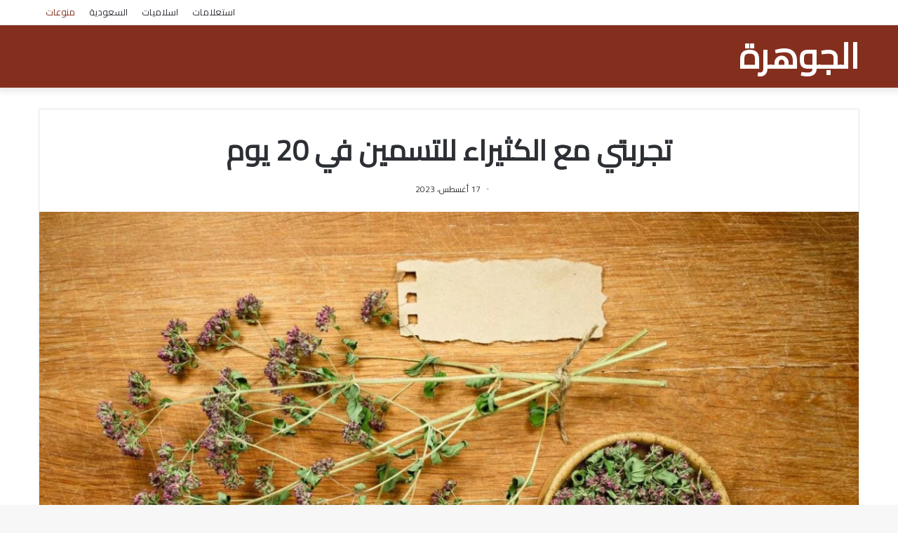

--- FILE ---
content_type: text/html; charset=UTF-8
request_url: https://eljwhra.net/%D8%AA%D8%AC%D8%B1%D8%A8%D8%AA%D9%8A-%D9%85%D8%B9-%D8%A7%D9%84%D9%83%D8%AB%D9%8A%D8%B1%D8%A7%D8%A1-%D9%84%D9%84%D8%AA%D8%B3%D9%85%D9%8A%D9%86-%D9%81%D9%8A-20-%D9%8A%D9%88%D9%85/
body_size: 14903
content:
<!DOCTYPE html>
<html dir="rtl" lang="ar" class="" data-skin="light" prefix="og: https://ogp.me/ns#">
<head>
	
	<meta name="google-site-verification" content="Vh70PIQoxlnKqdM94QvE0t3MJXrr1NU2oRLgVBQPVgY" />
	
	<meta charset="UTF-8" />
	<link rel="profile" href="https://gmpg.org/xfn/11" />
	
<!-- تحسين محرك البحث بواسطة رانك ماث - https://rankmath.com/ -->
<title>تجربتي مع الكثيراء للتسمين في 20 يوم - موسوعة الجوهرة</title>
<meta name="description" content="تجربتي مع الكثيراء للتسمين في 20 يوم، تجربتي مع الكثيراء للتسمين في 20 يوم تعكس رحلة شخصية استثنائية، حيث يمكن أن يكون التغيير في الوزن والجسم تحداً صعباً"/>
<meta name="robots" content="index, follow, max-snippet:-1, max-video-preview:-1, max-image-preview:large"/>
<link rel="canonical" href="https://eljwhra.net/%d8%aa%d8%ac%d8%b1%d8%a8%d8%aa%d9%8a-%d9%85%d8%b9-%d8%a7%d9%84%d9%83%d8%ab%d9%8a%d8%b1%d8%a7%d8%a1-%d9%84%d9%84%d8%aa%d8%b3%d9%85%d9%8a%d9%86-%d9%81%d9%8a-20-%d9%8a%d9%88%d9%85/" />
<meta property="og:locale" content="ar_AR" />
<meta property="og:type" content="article" />
<meta property="og:title" content="تجربتي مع الكثيراء للتسمين في 20 يوم - موسوعة الجوهرة" />
<meta property="og:description" content="تجربتي مع الكثيراء للتسمين في 20 يوم، تجربتي مع الكثيراء للتسمين في 20 يوم تعكس رحلة شخصية استثنائية، حيث يمكن أن يكون التغيير في الوزن والجسم تحداً صعباً" />
<meta property="og:url" content="https://eljwhra.net/%d8%aa%d8%ac%d8%b1%d8%a8%d8%aa%d9%8a-%d9%85%d8%b9-%d8%a7%d9%84%d9%83%d8%ab%d9%8a%d8%b1%d8%a7%d8%a1-%d9%84%d9%84%d8%aa%d8%b3%d9%85%d9%8a%d9%86-%d9%81%d9%8a-20-%d9%8a%d9%88%d9%85/" />
<meta property="og:site_name" content="موسوعة الجوهرة" />
<meta property="article:tag" content="استعمال الكثيراء لزيادة الوزن بسرعة" />
<meta property="article:tag" content="الآثار الجانبية لاستخدام الكثيراء للتسمين" />
<meta property="article:tag" content="تجربتي مع الكثيراء للتسمين في 20 يوم" />
<meta property="article:tag" content="فوائد استخدام عشبة الكثيراء" />
<meta property="article:section" content="منوعات" />
<meta property="og:image" content="https://eljwhra.net/wp-content/uploads/2023/08/تجربتي-مع-الكثيراء-للتسمين-في-20-يوم-2.png" />
<meta property="og:image:secure_url" content="https://eljwhra.net/wp-content/uploads/2023/08/تجربتي-مع-الكثيراء-للتسمين-في-20-يوم-2.png" />
<meta property="og:image:width" content="1235" />
<meta property="og:image:height" content="727" />
<meta property="og:image:alt" content="تجربتي مع الكثيراء للتسمين في 20 يوم" />
<meta property="og:image:type" content="image/png" />
<meta property="article:published_time" content="2023-08-17T17:26:41+03:00" />
<meta name="twitter:card" content="summary_large_image" />
<meta name="twitter:title" content="تجربتي مع الكثيراء للتسمين في 20 يوم - موسوعة الجوهرة" />
<meta name="twitter:description" content="تجربتي مع الكثيراء للتسمين في 20 يوم، تجربتي مع الكثيراء للتسمين في 20 يوم تعكس رحلة شخصية استثنائية، حيث يمكن أن يكون التغيير في الوزن والجسم تحداً صعباً" />
<meta name="twitter:image" content="https://eljwhra.net/wp-content/uploads/2023/08/تجربتي-مع-الكثيراء-للتسمين-في-20-يوم-2.png" />
<meta name="twitter:label1" content="كُتب بواسطة" />
<meta name="twitter:data1" content="Joseph" />
<meta name="twitter:label2" content="مدة القراءة" />
<meta name="twitter:data2" content="أقل من دقيقة" />
<script type="application/ld+json" class="rank-math-schema">{"@context":"https://schema.org","@graph":[{"@type":["Person","Organization"],"@id":"https://eljwhra.net/#person","name":"admin","logo":{"@type":"ImageObject","@id":"https://eljwhra.net/#logo","url":"https://watannws.com/wp-content/uploads/2022/10/watan.png","contentUrl":"https://watannws.com/wp-content/uploads/2022/10/watan.png","caption":"admin","inLanguage":"ar","width":"250","height":"91"},"image":{"@type":"ImageObject","@id":"https://eljwhra.net/#logo","url":"https://watannws.com/wp-content/uploads/2022/10/watan.png","contentUrl":"https://watannws.com/wp-content/uploads/2022/10/watan.png","caption":"admin","inLanguage":"ar","width":"250","height":"91"}},{"@type":"WebSite","@id":"https://eljwhra.net/#website","url":"https://eljwhra.net","name":"admin","publisher":{"@id":"https://eljwhra.net/#person"},"inLanguage":"ar"},{"@type":"ImageObject","@id":"https://eljwhra.net/wp-content/uploads/2023/08/\u062a\u062c\u0631\u0628\u062a\u064a-\u0645\u0639-\u0627\u0644\u0643\u062b\u064a\u0631\u0627\u0621-\u0644\u0644\u062a\u0633\u0645\u064a\u0646-\u0641\u064a-20-\u064a\u0648\u0645-2.png","url":"https://eljwhra.net/wp-content/uploads/2023/08/\u062a\u062c\u0631\u0628\u062a\u064a-\u0645\u0639-\u0627\u0644\u0643\u062b\u064a\u0631\u0627\u0621-\u0644\u0644\u062a\u0633\u0645\u064a\u0646-\u0641\u064a-20-\u064a\u0648\u0645-2.png","width":"1235","height":"727","caption":"\u062a\u062c\u0631\u0628\u062a\u064a \u0645\u0639 \u0627\u0644\u0643\u062b\u064a\u0631\u0627\u0621 \u0644\u0644\u062a\u0633\u0645\u064a\u0646 \u0641\u064a 20 \u064a\u0648\u0645","inLanguage":"ar"},{"@type":"WebPage","@id":"https://eljwhra.net/%d8%aa%d8%ac%d8%b1%d8%a8%d8%aa%d9%8a-%d9%85%d8%b9-%d8%a7%d9%84%d9%83%d8%ab%d9%8a%d8%b1%d8%a7%d8%a1-%d9%84%d9%84%d8%aa%d8%b3%d9%85%d9%8a%d9%86-%d9%81%d9%8a-20-%d9%8a%d9%88%d9%85/#webpage","url":"https://eljwhra.net/%d8%aa%d8%ac%d8%b1%d8%a8%d8%aa%d9%8a-%d9%85%d8%b9-%d8%a7%d9%84%d9%83%d8%ab%d9%8a%d8%b1%d8%a7%d8%a1-%d9%84%d9%84%d8%aa%d8%b3%d9%85%d9%8a%d9%86-%d9%81%d9%8a-20-%d9%8a%d9%88%d9%85/","name":"\u062a\u062c\u0631\u0628\u062a\u064a \u0645\u0639 \u0627\u0644\u0643\u062b\u064a\u0631\u0627\u0621 \u0644\u0644\u062a\u0633\u0645\u064a\u0646 \u0641\u064a 20 \u064a\u0648\u0645 - \u0645\u0648\u0633\u0648\u0639\u0629 \u0627\u0644\u062c\u0648\u0647\u0631\u0629","datePublished":"2023-08-17T17:26:41+03:00","dateModified":"2023-08-17T17:26:41+03:00","isPartOf":{"@id":"https://eljwhra.net/#website"},"primaryImageOfPage":{"@id":"https://eljwhra.net/wp-content/uploads/2023/08/\u062a\u062c\u0631\u0628\u062a\u064a-\u0645\u0639-\u0627\u0644\u0643\u062b\u064a\u0631\u0627\u0621-\u0644\u0644\u062a\u0633\u0645\u064a\u0646-\u0641\u064a-20-\u064a\u0648\u0645-2.png"},"inLanguage":"ar"},{"@type":"Person","@id":"https://eljwhra.net/author/yusef/","name":"Joseph","url":"https://eljwhra.net/author/yusef/","image":{"@type":"ImageObject","@id":"https://secure.gravatar.com/avatar/3e0fb1b7663666ecc1dc3d56a72267831fada98b3edbd88eb734be4e41a32d3c?s=96&amp;d=mm&amp;r=g","url":"https://secure.gravatar.com/avatar/3e0fb1b7663666ecc1dc3d56a72267831fada98b3edbd88eb734be4e41a32d3c?s=96&amp;d=mm&amp;r=g","caption":"Joseph","inLanguage":"ar"}},{"@type":"BlogPosting","headline":"\u062a\u062c\u0631\u0628\u062a\u064a \u0645\u0639 \u0627\u0644\u0643\u062b\u064a\u0631\u0627\u0621 \u0644\u0644\u062a\u0633\u0645\u064a\u0646 \u0641\u064a 20 \u064a\u0648\u0645 - \u0645\u0648\u0633\u0648\u0639\u0629 \u0627\u0644\u062c\u0648\u0647\u0631\u0629","datePublished":"2023-08-17T17:26:41+03:00","dateModified":"2023-08-17T17:26:41+03:00","articleSection":"\u0645\u0646\u0648\u0639\u0627\u062a","author":{"@id":"https://eljwhra.net/author/yusef/","name":"Joseph"},"publisher":{"@id":"https://eljwhra.net/#person"},"description":"\u062a\u062c\u0631\u0628\u062a\u064a \u0645\u0639 \u0627\u0644\u0643\u062b\u064a\u0631\u0627\u0621 \u0644\u0644\u062a\u0633\u0645\u064a\u0646 \u0641\u064a 20 \u064a\u0648\u0645\u060c \u062a\u062c\u0631\u0628\u062a\u064a \u0645\u0639 \u0627\u0644\u0643\u062b\u064a\u0631\u0627\u0621 \u0644\u0644\u062a\u0633\u0645\u064a\u0646 \u0641\u064a 20 \u064a\u0648\u0645 \u062a\u0639\u0643\u0633 \u0631\u062d\u0644\u0629 \u0634\u062e\u0635\u064a\u0629 \u0627\u0633\u062a\u062b\u0646\u0627\u0626\u064a\u0629\u060c \u062d\u064a\u062b \u064a\u0645\u0643\u0646 \u0623\u0646 \u064a\u0643\u0648\u0646 \u0627\u0644\u062a\u063a\u064a\u064a\u0631 \u0641\u064a \u0627\u0644\u0648\u0632\u0646 \u0648\u0627\u0644\u062c\u0633\u0645 \u062a\u062d\u062f\u0627\u064b \u0635\u0639\u0628\u0627\u064b","name":"\u062a\u062c\u0631\u0628\u062a\u064a \u0645\u0639 \u0627\u0644\u0643\u062b\u064a\u0631\u0627\u0621 \u0644\u0644\u062a\u0633\u0645\u064a\u0646 \u0641\u064a 20 \u064a\u0648\u0645 - \u0645\u0648\u0633\u0648\u0639\u0629 \u0627\u0644\u062c\u0648\u0647\u0631\u0629","@id":"https://eljwhra.net/%d8%aa%d8%ac%d8%b1%d8%a8%d8%aa%d9%8a-%d9%85%d8%b9-%d8%a7%d9%84%d9%83%d8%ab%d9%8a%d8%b1%d8%a7%d8%a1-%d9%84%d9%84%d8%aa%d8%b3%d9%85%d9%8a%d9%86-%d9%81%d9%8a-20-%d9%8a%d9%88%d9%85/#richSnippet","isPartOf":{"@id":"https://eljwhra.net/%d8%aa%d8%ac%d8%b1%d8%a8%d8%aa%d9%8a-%d9%85%d8%b9-%d8%a7%d9%84%d9%83%d8%ab%d9%8a%d8%b1%d8%a7%d8%a1-%d9%84%d9%84%d8%aa%d8%b3%d9%85%d9%8a%d9%86-%d9%81%d9%8a-20-%d9%8a%d9%88%d9%85/#webpage"},"image":{"@id":"https://eljwhra.net/wp-content/uploads/2023/08/\u062a\u062c\u0631\u0628\u062a\u064a-\u0645\u0639-\u0627\u0644\u0643\u062b\u064a\u0631\u0627\u0621-\u0644\u0644\u062a\u0633\u0645\u064a\u0646-\u0641\u064a-20-\u064a\u0648\u0645-2.png"},"inLanguage":"ar","mainEntityOfPage":{"@id":"https://eljwhra.net/%d8%aa%d8%ac%d8%b1%d8%a8%d8%aa%d9%8a-%d9%85%d8%b9-%d8%a7%d9%84%d9%83%d8%ab%d9%8a%d8%b1%d8%a7%d8%a1-%d9%84%d9%84%d8%aa%d8%b3%d9%85%d9%8a%d9%86-%d9%81%d9%8a-20-%d9%8a%d9%88%d9%85/#webpage"}}]}</script>
<!-- /إضافة تحسين محركات البحث لووردبريس Rank Math -->

<link rel="alternate" type="application/rss+xml" title="موسوعة الجوهرة &laquo; الخلاصة" href="https://eljwhra.net/feed/" />
<link rel="alternate" type="application/rss+xml" title="موسوعة الجوهرة &laquo; خلاصة التعليقات" href="https://eljwhra.net/comments/feed/" />
<link rel="alternate" type="application/rss+xml" title="موسوعة الجوهرة &laquo; تجربتي مع الكثيراء للتسمين في 20 يوم خلاصة التعليقات" href="https://eljwhra.net/%d8%aa%d8%ac%d8%b1%d8%a8%d8%aa%d9%8a-%d9%85%d8%b9-%d8%a7%d9%84%d9%83%d8%ab%d9%8a%d8%b1%d8%a7%d8%a1-%d9%84%d9%84%d8%aa%d8%b3%d9%85%d9%8a%d9%86-%d9%81%d9%8a-20-%d9%8a%d9%88%d9%85/feed/" />
<link rel="alternate" title="oEmbed (JSON)" type="application/json+oembed" href="https://eljwhra.net/wp-json/oembed/1.0/embed?url=https%3A%2F%2Feljwhra.net%2F%25d8%25aa%25d8%25ac%25d8%25b1%25d8%25a8%25d8%25aa%25d9%258a-%25d9%2585%25d8%25b9-%25d8%25a7%25d9%2584%25d9%2583%25d8%25ab%25d9%258a%25d8%25b1%25d8%25a7%25d8%25a1-%25d9%2584%25d9%2584%25d8%25aa%25d8%25b3%25d9%2585%25d9%258a%25d9%2586-%25d9%2581%25d9%258a-20-%25d9%258a%25d9%2588%25d9%2585%2F" />
<link rel="alternate" title="oEmbed (XML)" type="text/xml+oembed" href="https://eljwhra.net/wp-json/oembed/1.0/embed?url=https%3A%2F%2Feljwhra.net%2F%25d8%25aa%25d8%25ac%25d8%25b1%25d8%25a8%25d8%25aa%25d9%258a-%25d9%2585%25d8%25b9-%25d8%25a7%25d9%2584%25d9%2583%25d8%25ab%25d9%258a%25d8%25b1%25d8%25a7%25d8%25a1-%25d9%2584%25d9%2584%25d8%25aa%25d8%25b3%25d9%2585%25d9%258a%25d9%2586-%25d9%2581%25d9%258a-20-%25d9%258a%25d9%2588%25d9%2585%2F&#038;format=xml" />
<style id='wp-img-auto-sizes-contain-inline-css' type='text/css'>
img:is([sizes=auto i],[sizes^="auto," i]){contain-intrinsic-size:3000px 1500px}
/*# sourceURL=wp-img-auto-sizes-contain-inline-css */
</style>
<style id='wp-emoji-styles-inline-css' type='text/css'>

	img.wp-smiley, img.emoji {
		display: inline !important;
		border: none !important;
		box-shadow: none !important;
		height: 1em !important;
		width: 1em !important;
		margin: 0 0.07em !important;
		vertical-align: -0.1em !important;
		background: none !important;
		padding: 0 !important;
	}
/*# sourceURL=wp-emoji-styles-inline-css */
</style>
<style id='wp-block-library-inline-css' type='text/css'>
:root{--wp-block-synced-color:#7a00df;--wp-block-synced-color--rgb:122,0,223;--wp-bound-block-color:var(--wp-block-synced-color);--wp-editor-canvas-background:#ddd;--wp-admin-theme-color:#007cba;--wp-admin-theme-color--rgb:0,124,186;--wp-admin-theme-color-darker-10:#006ba1;--wp-admin-theme-color-darker-10--rgb:0,107,160.5;--wp-admin-theme-color-darker-20:#005a87;--wp-admin-theme-color-darker-20--rgb:0,90,135;--wp-admin-border-width-focus:2px}@media (min-resolution:192dpi){:root{--wp-admin-border-width-focus:1.5px}}.wp-element-button{cursor:pointer}:root .has-very-light-gray-background-color{background-color:#eee}:root .has-very-dark-gray-background-color{background-color:#313131}:root .has-very-light-gray-color{color:#eee}:root .has-very-dark-gray-color{color:#313131}:root .has-vivid-green-cyan-to-vivid-cyan-blue-gradient-background{background:linear-gradient(135deg,#00d084,#0693e3)}:root .has-purple-crush-gradient-background{background:linear-gradient(135deg,#34e2e4,#4721fb 50%,#ab1dfe)}:root .has-hazy-dawn-gradient-background{background:linear-gradient(135deg,#faaca8,#dad0ec)}:root .has-subdued-olive-gradient-background{background:linear-gradient(135deg,#fafae1,#67a671)}:root .has-atomic-cream-gradient-background{background:linear-gradient(135deg,#fdd79a,#004a59)}:root .has-nightshade-gradient-background{background:linear-gradient(135deg,#330968,#31cdcf)}:root .has-midnight-gradient-background{background:linear-gradient(135deg,#020381,#2874fc)}:root{--wp--preset--font-size--normal:16px;--wp--preset--font-size--huge:42px}.has-regular-font-size{font-size:1em}.has-larger-font-size{font-size:2.625em}.has-normal-font-size{font-size:var(--wp--preset--font-size--normal)}.has-huge-font-size{font-size:var(--wp--preset--font-size--huge)}.has-text-align-center{text-align:center}.has-text-align-left{text-align:left}.has-text-align-right{text-align:right}.has-fit-text{white-space:nowrap!important}#end-resizable-editor-section{display:none}.aligncenter{clear:both}.items-justified-left{justify-content:flex-start}.items-justified-center{justify-content:center}.items-justified-right{justify-content:flex-end}.items-justified-space-between{justify-content:space-between}.screen-reader-text{border:0;clip-path:inset(50%);height:1px;margin:-1px;overflow:hidden;padding:0;position:absolute;width:1px;word-wrap:normal!important}.screen-reader-text:focus{background-color:#ddd;clip-path:none;color:#444;display:block;font-size:1em;height:auto;left:5px;line-height:normal;padding:15px 23px 14px;text-decoration:none;top:5px;width:auto;z-index:100000}html :where(.has-border-color){border-style:solid}html :where([style*=border-top-color]){border-top-style:solid}html :where([style*=border-right-color]){border-right-style:solid}html :where([style*=border-bottom-color]){border-bottom-style:solid}html :where([style*=border-left-color]){border-left-style:solid}html :where([style*=border-width]){border-style:solid}html :where([style*=border-top-width]){border-top-style:solid}html :where([style*=border-right-width]){border-right-style:solid}html :where([style*=border-bottom-width]){border-bottom-style:solid}html :where([style*=border-left-width]){border-left-style:solid}html :where(img[class*=wp-image-]){height:auto;max-width:100%}:where(figure){margin:0 0 1em}html :where(.is-position-sticky){--wp-admin--admin-bar--position-offset:var(--wp-admin--admin-bar--height,0px)}@media screen and (max-width:600px){html :where(.is-position-sticky){--wp-admin--admin-bar--position-offset:0px}}

/*# sourceURL=wp-block-library-inline-css */
</style><style id='global-styles-inline-css' type='text/css'>
:root{--wp--preset--aspect-ratio--square: 1;--wp--preset--aspect-ratio--4-3: 4/3;--wp--preset--aspect-ratio--3-4: 3/4;--wp--preset--aspect-ratio--3-2: 3/2;--wp--preset--aspect-ratio--2-3: 2/3;--wp--preset--aspect-ratio--16-9: 16/9;--wp--preset--aspect-ratio--9-16: 9/16;--wp--preset--color--black: #000000;--wp--preset--color--cyan-bluish-gray: #abb8c3;--wp--preset--color--white: #ffffff;--wp--preset--color--pale-pink: #f78da7;--wp--preset--color--vivid-red: #cf2e2e;--wp--preset--color--luminous-vivid-orange: #ff6900;--wp--preset--color--luminous-vivid-amber: #fcb900;--wp--preset--color--light-green-cyan: #7bdcb5;--wp--preset--color--vivid-green-cyan: #00d084;--wp--preset--color--pale-cyan-blue: #8ed1fc;--wp--preset--color--vivid-cyan-blue: #0693e3;--wp--preset--color--vivid-purple: #9b51e0;--wp--preset--gradient--vivid-cyan-blue-to-vivid-purple: linear-gradient(135deg,rgb(6,147,227) 0%,rgb(155,81,224) 100%);--wp--preset--gradient--light-green-cyan-to-vivid-green-cyan: linear-gradient(135deg,rgb(122,220,180) 0%,rgb(0,208,130) 100%);--wp--preset--gradient--luminous-vivid-amber-to-luminous-vivid-orange: linear-gradient(135deg,rgb(252,185,0) 0%,rgb(255,105,0) 100%);--wp--preset--gradient--luminous-vivid-orange-to-vivid-red: linear-gradient(135deg,rgb(255,105,0) 0%,rgb(207,46,46) 100%);--wp--preset--gradient--very-light-gray-to-cyan-bluish-gray: linear-gradient(135deg,rgb(238,238,238) 0%,rgb(169,184,195) 100%);--wp--preset--gradient--cool-to-warm-spectrum: linear-gradient(135deg,rgb(74,234,220) 0%,rgb(151,120,209) 20%,rgb(207,42,186) 40%,rgb(238,44,130) 60%,rgb(251,105,98) 80%,rgb(254,248,76) 100%);--wp--preset--gradient--blush-light-purple: linear-gradient(135deg,rgb(255,206,236) 0%,rgb(152,150,240) 100%);--wp--preset--gradient--blush-bordeaux: linear-gradient(135deg,rgb(254,205,165) 0%,rgb(254,45,45) 50%,rgb(107,0,62) 100%);--wp--preset--gradient--luminous-dusk: linear-gradient(135deg,rgb(255,203,112) 0%,rgb(199,81,192) 50%,rgb(65,88,208) 100%);--wp--preset--gradient--pale-ocean: linear-gradient(135deg,rgb(255,245,203) 0%,rgb(182,227,212) 50%,rgb(51,167,181) 100%);--wp--preset--gradient--electric-grass: linear-gradient(135deg,rgb(202,248,128) 0%,rgb(113,206,126) 100%);--wp--preset--gradient--midnight: linear-gradient(135deg,rgb(2,3,129) 0%,rgb(40,116,252) 100%);--wp--preset--font-size--small: 13px;--wp--preset--font-size--medium: 20px;--wp--preset--font-size--large: 36px;--wp--preset--font-size--x-large: 42px;--wp--preset--spacing--20: 0.44rem;--wp--preset--spacing--30: 0.67rem;--wp--preset--spacing--40: 1rem;--wp--preset--spacing--50: 1.5rem;--wp--preset--spacing--60: 2.25rem;--wp--preset--spacing--70: 3.38rem;--wp--preset--spacing--80: 5.06rem;--wp--preset--shadow--natural: 6px 6px 9px rgba(0, 0, 0, 0.2);--wp--preset--shadow--deep: 12px 12px 50px rgba(0, 0, 0, 0.4);--wp--preset--shadow--sharp: 6px 6px 0px rgba(0, 0, 0, 0.2);--wp--preset--shadow--outlined: 6px 6px 0px -3px rgb(255, 255, 255), 6px 6px rgb(0, 0, 0);--wp--preset--shadow--crisp: 6px 6px 0px rgb(0, 0, 0);}:where(.is-layout-flex){gap: 0.5em;}:where(.is-layout-grid){gap: 0.5em;}body .is-layout-flex{display: flex;}.is-layout-flex{flex-wrap: wrap;align-items: center;}.is-layout-flex > :is(*, div){margin: 0;}body .is-layout-grid{display: grid;}.is-layout-grid > :is(*, div){margin: 0;}:where(.wp-block-columns.is-layout-flex){gap: 2em;}:where(.wp-block-columns.is-layout-grid){gap: 2em;}:where(.wp-block-post-template.is-layout-flex){gap: 1.25em;}:where(.wp-block-post-template.is-layout-grid){gap: 1.25em;}.has-black-color{color: var(--wp--preset--color--black) !important;}.has-cyan-bluish-gray-color{color: var(--wp--preset--color--cyan-bluish-gray) !important;}.has-white-color{color: var(--wp--preset--color--white) !important;}.has-pale-pink-color{color: var(--wp--preset--color--pale-pink) !important;}.has-vivid-red-color{color: var(--wp--preset--color--vivid-red) !important;}.has-luminous-vivid-orange-color{color: var(--wp--preset--color--luminous-vivid-orange) !important;}.has-luminous-vivid-amber-color{color: var(--wp--preset--color--luminous-vivid-amber) !important;}.has-light-green-cyan-color{color: var(--wp--preset--color--light-green-cyan) !important;}.has-vivid-green-cyan-color{color: var(--wp--preset--color--vivid-green-cyan) !important;}.has-pale-cyan-blue-color{color: var(--wp--preset--color--pale-cyan-blue) !important;}.has-vivid-cyan-blue-color{color: var(--wp--preset--color--vivid-cyan-blue) !important;}.has-vivid-purple-color{color: var(--wp--preset--color--vivid-purple) !important;}.has-black-background-color{background-color: var(--wp--preset--color--black) !important;}.has-cyan-bluish-gray-background-color{background-color: var(--wp--preset--color--cyan-bluish-gray) !important;}.has-white-background-color{background-color: var(--wp--preset--color--white) !important;}.has-pale-pink-background-color{background-color: var(--wp--preset--color--pale-pink) !important;}.has-vivid-red-background-color{background-color: var(--wp--preset--color--vivid-red) !important;}.has-luminous-vivid-orange-background-color{background-color: var(--wp--preset--color--luminous-vivid-orange) !important;}.has-luminous-vivid-amber-background-color{background-color: var(--wp--preset--color--luminous-vivid-amber) !important;}.has-light-green-cyan-background-color{background-color: var(--wp--preset--color--light-green-cyan) !important;}.has-vivid-green-cyan-background-color{background-color: var(--wp--preset--color--vivid-green-cyan) !important;}.has-pale-cyan-blue-background-color{background-color: var(--wp--preset--color--pale-cyan-blue) !important;}.has-vivid-cyan-blue-background-color{background-color: var(--wp--preset--color--vivid-cyan-blue) !important;}.has-vivid-purple-background-color{background-color: var(--wp--preset--color--vivid-purple) !important;}.has-black-border-color{border-color: var(--wp--preset--color--black) !important;}.has-cyan-bluish-gray-border-color{border-color: var(--wp--preset--color--cyan-bluish-gray) !important;}.has-white-border-color{border-color: var(--wp--preset--color--white) !important;}.has-pale-pink-border-color{border-color: var(--wp--preset--color--pale-pink) !important;}.has-vivid-red-border-color{border-color: var(--wp--preset--color--vivid-red) !important;}.has-luminous-vivid-orange-border-color{border-color: var(--wp--preset--color--luminous-vivid-orange) !important;}.has-luminous-vivid-amber-border-color{border-color: var(--wp--preset--color--luminous-vivid-amber) !important;}.has-light-green-cyan-border-color{border-color: var(--wp--preset--color--light-green-cyan) !important;}.has-vivid-green-cyan-border-color{border-color: var(--wp--preset--color--vivid-green-cyan) !important;}.has-pale-cyan-blue-border-color{border-color: var(--wp--preset--color--pale-cyan-blue) !important;}.has-vivid-cyan-blue-border-color{border-color: var(--wp--preset--color--vivid-cyan-blue) !important;}.has-vivid-purple-border-color{border-color: var(--wp--preset--color--vivid-purple) !important;}.has-vivid-cyan-blue-to-vivid-purple-gradient-background{background: var(--wp--preset--gradient--vivid-cyan-blue-to-vivid-purple) !important;}.has-light-green-cyan-to-vivid-green-cyan-gradient-background{background: var(--wp--preset--gradient--light-green-cyan-to-vivid-green-cyan) !important;}.has-luminous-vivid-amber-to-luminous-vivid-orange-gradient-background{background: var(--wp--preset--gradient--luminous-vivid-amber-to-luminous-vivid-orange) !important;}.has-luminous-vivid-orange-to-vivid-red-gradient-background{background: var(--wp--preset--gradient--luminous-vivid-orange-to-vivid-red) !important;}.has-very-light-gray-to-cyan-bluish-gray-gradient-background{background: var(--wp--preset--gradient--very-light-gray-to-cyan-bluish-gray) !important;}.has-cool-to-warm-spectrum-gradient-background{background: var(--wp--preset--gradient--cool-to-warm-spectrum) !important;}.has-blush-light-purple-gradient-background{background: var(--wp--preset--gradient--blush-light-purple) !important;}.has-blush-bordeaux-gradient-background{background: var(--wp--preset--gradient--blush-bordeaux) !important;}.has-luminous-dusk-gradient-background{background: var(--wp--preset--gradient--luminous-dusk) !important;}.has-pale-ocean-gradient-background{background: var(--wp--preset--gradient--pale-ocean) !important;}.has-electric-grass-gradient-background{background: var(--wp--preset--gradient--electric-grass) !important;}.has-midnight-gradient-background{background: var(--wp--preset--gradient--midnight) !important;}.has-small-font-size{font-size: var(--wp--preset--font-size--small) !important;}.has-medium-font-size{font-size: var(--wp--preset--font-size--medium) !important;}.has-large-font-size{font-size: var(--wp--preset--font-size--large) !important;}.has-x-large-font-size{font-size: var(--wp--preset--font-size--x-large) !important;}
/*# sourceURL=global-styles-inline-css */
</style>

<style id='classic-theme-styles-inline-css' type='text/css'>
/*! This file is auto-generated */
.wp-block-button__link{color:#fff;background-color:#32373c;border-radius:9999px;box-shadow:none;text-decoration:none;padding:calc(.667em + 2px) calc(1.333em + 2px);font-size:1.125em}.wp-block-file__button{background:#32373c;color:#fff;text-decoration:none}
/*# sourceURL=/wp-includes/css/classic-themes.min.css */
</style>
<link rel='stylesheet' id='toc-screen-css' href='https://eljwhra.net/wp-content/plugins/table-of-contents-plus/screen.min.css?ver=2406' type='text/css' media='all' />
<style id='toc-screen-inline-css' type='text/css'>
div#toc_container {width: 100%;}
/*# sourceURL=toc-screen-inline-css */
</style>
<link rel='stylesheet' id='tie-css-base-css' href='https://eljwhra.net/wp-content/themes/jannah/assets/css/base.min.css?ver=5.3.1' type='text/css' media='all' />
<link rel='stylesheet' id='tie-css-styles-css' href='https://eljwhra.net/wp-content/themes/jannah/assets/css/style.min.css?ver=5.3.1' type='text/css' media='all' />
<link rel='stylesheet' id='tie-css-widgets-css' href='https://eljwhra.net/wp-content/themes/jannah/assets/css/widgets.min.css?ver=5.3.1' type='text/css' media='all' />
<link rel='stylesheet' id='tie-css-helpers-css' href='https://eljwhra.net/wp-content/themes/jannah/assets/css/helpers.min.css?ver=5.3.1' type='text/css' media='all' />
<link rel='stylesheet' id='tie-fontawesome5-css' href='https://eljwhra.net/wp-content/themes/jannah/assets/css/fontawesome.css?ver=5.3.1' type='text/css' media='all' />
<link rel='stylesheet' id='tie-css-ilightbox-css' href='https://eljwhra.net/wp-content/themes/jannah/assets/ilightbox/dark-skin/skin.css?ver=5.3.1' type='text/css' media='all' />
<link rel='stylesheet' id='tie-css-single-css' href='https://eljwhra.net/wp-content/themes/jannah/assets/css/single.min.css?ver=5.3.1' type='text/css' media='all' />
<link rel='stylesheet' id='tie-css-print-css' href='https://eljwhra.net/wp-content/themes/jannah/assets/css/print.css?ver=5.3.1' type='text/css' media='print' />
<style id='tie-css-print-inline-css' type='text/css'>
.wf-active body{font-family: 'Cairo';}.brand-title,a:hover,.tie-popup-search-submit,#logo.text-logo a,.theme-header nav .components #search-submit:hover,.theme-header .header-nav .components > li:hover > a,.theme-header .header-nav .components li a:hover,.main-menu ul.cats-vertical li a.is-active,.main-menu ul.cats-vertical li a:hover,.main-nav li.mega-menu .post-meta a:hover,.main-nav li.mega-menu .post-box-title a:hover,.search-in-main-nav.autocomplete-suggestions a:hover,#main-nav .menu ul:not(.cats-horizontal) li:hover > a,#main-nav .menu ul li.current-menu-item:not(.mega-link-column) > a,.top-nav .menu li:hover > a,.top-nav .menu > .tie-current-menu > a,.search-in-top-nav.autocomplete-suggestions .post-title a:hover,div.mag-box .mag-box-options .mag-box-filter-links a.active,.mag-box-filter-links .flexMenu-viewMore:hover > a,.stars-rating-active,body .tabs.tabs .active > a,.video-play-icon,.spinner-circle:after,#go-to-content:hover,.comment-list .comment-author .fn,.commentlist .comment-author .fn,blockquote::before,blockquote cite,blockquote.quote-simple p,.multiple-post-pages a:hover,#story-index li .is-current,.latest-tweets-widget .twitter-icon-wrap span,.wide-slider-nav-wrapper .slide,.wide-next-prev-slider-wrapper .tie-slider-nav li:hover span,.review-final-score h3,#mobile-menu-icon:hover .menu-text,body .entry a,.dark-skin body .entry a,.entry .post-bottom-meta a:hover,.comment-list .comment-content a,q a,blockquote a,.widget.tie-weather-widget .icon-basecloud-bg:after,.site-footer a:hover,.site-footer .stars-rating-active,.site-footer .twitter-icon-wrap span,.site-info a:hover{color: #842f1e;}#instagram-link a:hover{color: #842f1e !important;border-color: #842f1e !important;}[type='submit'],.button,.generic-button a,.generic-button button,.theme-header .header-nav .comp-sub-menu a.button.guest-btn:hover,.theme-header .header-nav .comp-sub-menu a.checkout-button,nav.main-nav .menu > li.tie-current-menu > a,nav.main-nav .menu > li:hover > a,.main-menu .mega-links-head:after,.main-nav .mega-menu.mega-cat .cats-horizontal li a.is-active,#mobile-menu-icon:hover .nav-icon,#mobile-menu-icon:hover .nav-icon:before,#mobile-menu-icon:hover .nav-icon:after,.search-in-main-nav.autocomplete-suggestions a.button,.search-in-top-nav.autocomplete-suggestions a.button,.spinner > div,.post-cat,.pages-numbers li.current span,.multiple-post-pages > span,#tie-wrapper .mejs-container .mejs-controls,.mag-box-filter-links a:hover,.slider-arrow-nav a:not(.pagination-disabled):hover,.comment-list .reply a:hover,.commentlist .reply a:hover,#reading-position-indicator,#story-index-icon,.videos-block .playlist-title,.review-percentage .review-item span span,.tie-slick-dots li.slick-active button,.tie-slick-dots li button:hover,.digital-rating-static,.timeline-widget li a:hover .date:before,#wp-calendar #today,.posts-list-counter li:before,.cat-counter a + span,.tie-slider-nav li span:hover,.fullwidth-area .widget_tag_cloud .tagcloud a:hover,.magazine2:not(.block-head-4) .dark-widgetized-area ul.tabs a:hover,.magazine2:not(.block-head-4) .dark-widgetized-area ul.tabs .active a,.magazine1 .dark-widgetized-area ul.tabs a:hover,.magazine1 .dark-widgetized-area ul.tabs .active a,.block-head-4.magazine2 .dark-widgetized-area .tabs.tabs .active a,.block-head-4.magazine2 .dark-widgetized-area .tabs > .active a:before,.block-head-4.magazine2 .dark-widgetized-area .tabs > .active a:after,.demo_store,.demo #logo:after,.demo #sticky-logo:after,.widget.tie-weather-widget,span.video-close-btn:hover,#go-to-top,.latest-tweets-widget .slider-links .button:not(:hover){background-color: #842f1e;color: #FFFFFF;}.tie-weather-widget .widget-title .the-subtitle,.block-head-4.magazine2 #footer .tabs .active a:hover{color: #FFFFFF;}pre,code,.pages-numbers li.current span,.theme-header .header-nav .comp-sub-menu a.button.guest-btn:hover,.multiple-post-pages > span,.post-content-slideshow .tie-slider-nav li span:hover,#tie-body .tie-slider-nav li > span:hover,.slider-arrow-nav a:not(.pagination-disabled):hover,.main-nav .mega-menu.mega-cat .cats-horizontal li a.is-active,.main-nav .mega-menu.mega-cat .cats-horizontal li a:hover,.main-menu .menu > li > .menu-sub-content{border-color: #842f1e;}.main-menu .menu > li.tie-current-menu{border-bottom-color: #842f1e;}.top-nav .menu li.tie-current-menu > a:before,.top-nav .menu li.menu-item-has-children:hover > a:before{border-top-color: #842f1e;}.main-nav .main-menu .menu > li.tie-current-menu > a:before,.main-nav .main-menu .menu > li:hover > a:before{border-top-color: #FFFFFF;}header.main-nav-light .main-nav .menu-item-has-children li:hover > a:before,header.main-nav-light .main-nav .mega-menu li:hover > a:before{border-left-color: #842f1e;}.rtl header.main-nav-light .main-nav .menu-item-has-children li:hover > a:before,.rtl header.main-nav-light .main-nav .mega-menu li:hover > a:before{border-right-color: #842f1e;border-left-color: transparent;}.top-nav ul.menu li .menu-item-has-children:hover > a:before{border-top-color: transparent;border-left-color: #842f1e;}.rtl .top-nav ul.menu li .menu-item-has-children:hover > a:before{border-left-color: transparent;border-right-color: #842f1e;}::-moz-selection{background-color: #842f1e;color: #FFFFFF;}::selection{background-color: #842f1e;color: #FFFFFF;}circle.circle_bar{stroke: #842f1e;}#reading-position-indicator{box-shadow: 0 0 10px rgba( 132,47,30,0.7);}#logo.text-logo a:hover,body .entry a:hover,.dark-skin body .entry a:hover,.comment-list .comment-content a:hover,.block-head-4.magazine2 .site-footer .tabs li a:hover,q a:hover,blockquote a:hover{color: #520000;}.button:hover,input[type='submit']:hover,.generic-button a:hover,.generic-button button:hover,a.post-cat:hover,.site-footer .button:hover,.site-footer [type='submit']:hover,.search-in-main-nav.autocomplete-suggestions a.button:hover,.search-in-top-nav.autocomplete-suggestions a.button:hover,.theme-header .header-nav .comp-sub-menu a.checkout-button:hover{background-color: #520000;color: #FFFFFF;}.theme-header .header-nav .comp-sub-menu a.checkout-button:not(:hover),body .entry a.button{color: #FFFFFF;}#story-index.is-compact .story-index-content{background-color: #842f1e;}#story-index.is-compact .story-index-content a,#story-index.is-compact .story-index-content .is-current{color: #FFFFFF;}#tie-body .mag-box-title h3 a,#tie-body .block-more-button{color: #842f1e;}#tie-body .mag-box-title h3 a:hover,#tie-body .block-more-button:hover{color: #520000;}#tie-body .mag-box-title{color: #842f1e;}#tie-body .mag-box-title:before{border-top-color: #842f1e;}#tie-body .mag-box-title:after,#tie-body #footer .widget-title:after{background-color: #842f1e;}.brand-title,a:hover,.tie-popup-search-submit,#logo.text-logo a,.theme-header nav .components #search-submit:hover,.theme-header .header-nav .components > li:hover > a,.theme-header .header-nav .components li a:hover,.main-menu ul.cats-vertical li a.is-active,.main-menu ul.cats-vertical li a:hover,.main-nav li.mega-menu .post-meta a:hover,.main-nav li.mega-menu .post-box-title a:hover,.search-in-main-nav.autocomplete-suggestions a:hover,#main-nav .menu ul:not(.cats-horizontal) li:hover > a,#main-nav .menu ul li.current-menu-item:not(.mega-link-column) > a,.top-nav .menu li:hover > a,.top-nav .menu > .tie-current-menu > a,.search-in-top-nav.autocomplete-suggestions .post-title a:hover,div.mag-box .mag-box-options .mag-box-filter-links a.active,.mag-box-filter-links .flexMenu-viewMore:hover > a,.stars-rating-active,body .tabs.tabs .active > a,.video-play-icon,.spinner-circle:after,#go-to-content:hover,.comment-list .comment-author .fn,.commentlist .comment-author .fn,blockquote::before,blockquote cite,blockquote.quote-simple p,.multiple-post-pages a:hover,#story-index li .is-current,.latest-tweets-widget .twitter-icon-wrap span,.wide-slider-nav-wrapper .slide,.wide-next-prev-slider-wrapper .tie-slider-nav li:hover span,.review-final-score h3,#mobile-menu-icon:hover .menu-text,body .entry a,.dark-skin body .entry a,.entry .post-bottom-meta a:hover,.comment-list .comment-content a,q a,blockquote a,.widget.tie-weather-widget .icon-basecloud-bg:after,.site-footer a:hover,.site-footer .stars-rating-active,.site-footer .twitter-icon-wrap span,.site-info a:hover{color: #842f1e;}#instagram-link a:hover{color: #842f1e !important;border-color: #842f1e !important;}[type='submit'],.button,.generic-button a,.generic-button button,.theme-header .header-nav .comp-sub-menu a.button.guest-btn:hover,.theme-header .header-nav .comp-sub-menu a.checkout-button,nav.main-nav .menu > li.tie-current-menu > a,nav.main-nav .menu > li:hover > a,.main-menu .mega-links-head:after,.main-nav .mega-menu.mega-cat .cats-horizontal li a.is-active,#mobile-menu-icon:hover .nav-icon,#mobile-menu-icon:hover .nav-icon:before,#mobile-menu-icon:hover .nav-icon:after,.search-in-main-nav.autocomplete-suggestions a.button,.search-in-top-nav.autocomplete-suggestions a.button,.spinner > div,.post-cat,.pages-numbers li.current span,.multiple-post-pages > span,#tie-wrapper .mejs-container .mejs-controls,.mag-box-filter-links a:hover,.slider-arrow-nav a:not(.pagination-disabled):hover,.comment-list .reply a:hover,.commentlist .reply a:hover,#reading-position-indicator,#story-index-icon,.videos-block .playlist-title,.review-percentage .review-item span span,.tie-slick-dots li.slick-active button,.tie-slick-dots li button:hover,.digital-rating-static,.timeline-widget li a:hover .date:before,#wp-calendar #today,.posts-list-counter li:before,.cat-counter a + span,.tie-slider-nav li span:hover,.fullwidth-area .widget_tag_cloud .tagcloud a:hover,.magazine2:not(.block-head-4) .dark-widgetized-area ul.tabs a:hover,.magazine2:not(.block-head-4) .dark-widgetized-area ul.tabs .active a,.magazine1 .dark-widgetized-area ul.tabs a:hover,.magazine1 .dark-widgetized-area ul.tabs .active a,.block-head-4.magazine2 .dark-widgetized-area .tabs.tabs .active a,.block-head-4.magazine2 .dark-widgetized-area .tabs > .active a:before,.block-head-4.magazine2 .dark-widgetized-area .tabs > .active a:after,.demo_store,.demo #logo:after,.demo #sticky-logo:after,.widget.tie-weather-widget,span.video-close-btn:hover,#go-to-top,.latest-tweets-widget .slider-links .button:not(:hover){background-color: #842f1e;color: #FFFFFF;}.tie-weather-widget .widget-title .the-subtitle,.block-head-4.magazine2 #footer .tabs .active a:hover{color: #FFFFFF;}pre,code,.pages-numbers li.current span,.theme-header .header-nav .comp-sub-menu a.button.guest-btn:hover,.multiple-post-pages > span,.post-content-slideshow .tie-slider-nav li span:hover,#tie-body .tie-slider-nav li > span:hover,.slider-arrow-nav a:not(.pagination-disabled):hover,.main-nav .mega-menu.mega-cat .cats-horizontal li a.is-active,.main-nav .mega-menu.mega-cat .cats-horizontal li a:hover,.main-menu .menu > li > .menu-sub-content{border-color: #842f1e;}.main-menu .menu > li.tie-current-menu{border-bottom-color: #842f1e;}.top-nav .menu li.tie-current-menu > a:before,.top-nav .menu li.menu-item-has-children:hover > a:before{border-top-color: #842f1e;}.main-nav .main-menu .menu > li.tie-current-menu > a:before,.main-nav .main-menu .menu > li:hover > a:before{border-top-color: #FFFFFF;}header.main-nav-light .main-nav .menu-item-has-children li:hover > a:before,header.main-nav-light .main-nav .mega-menu li:hover > a:before{border-left-color: #842f1e;}.rtl header.main-nav-light .main-nav .menu-item-has-children li:hover > a:before,.rtl header.main-nav-light .main-nav .mega-menu li:hover > a:before{border-right-color: #842f1e;border-left-color: transparent;}.top-nav ul.menu li .menu-item-has-children:hover > a:before{border-top-color: transparent;border-left-color: #842f1e;}.rtl .top-nav ul.menu li .menu-item-has-children:hover > a:before{border-left-color: transparent;border-right-color: #842f1e;}::-moz-selection{background-color: #842f1e;color: #FFFFFF;}::selection{background-color: #842f1e;color: #FFFFFF;}circle.circle_bar{stroke: #842f1e;}#reading-position-indicator{box-shadow: 0 0 10px rgba( 132,47,30,0.7);}#logo.text-logo a:hover,body .entry a:hover,.dark-skin body .entry a:hover,.comment-list .comment-content a:hover,.block-head-4.magazine2 .site-footer .tabs li a:hover,q a:hover,blockquote a:hover{color: #520000;}.button:hover,input[type='submit']:hover,.generic-button a:hover,.generic-button button:hover,a.post-cat:hover,.site-footer .button:hover,.site-footer [type='submit']:hover,.search-in-main-nav.autocomplete-suggestions a.button:hover,.search-in-top-nav.autocomplete-suggestions a.button:hover,.theme-header .header-nav .comp-sub-menu a.checkout-button:hover{background-color: #520000;color: #FFFFFF;}.theme-header .header-nav .comp-sub-menu a.checkout-button:not(:hover),body .entry a.button{color: #FFFFFF;}#story-index.is-compact .story-index-content{background-color: #842f1e;}#story-index.is-compact .story-index-content a,#story-index.is-compact .story-index-content .is-current{color: #FFFFFF;}#tie-body .mag-box-title h3 a,#tie-body .block-more-button{color: #842f1e;}#tie-body .mag-box-title h3 a:hover,#tie-body .block-more-button:hover{color: #520000;}#tie-body .mag-box-title{color: #842f1e;}#tie-body .mag-box-title:before{border-top-color: #842f1e;}#tie-body .mag-box-title:after,#tie-body #footer .widget-title:after{background-color: #842f1e;}#main-nav,#main-nav .menu-sub-content,#main-nav .comp-sub-menu,#main-nav .guest-btn:not(:hover),#main-nav ul.cats-vertical li a.is-active,#main-nav ul.cats-vertical li a:hover.search-in-main-nav.autocomplete-suggestions{background-color: #842f1e;}#main-nav{border-width: 0;}#theme-header #main-nav:not(.fixed-nav){bottom: 0;}#main-nav .icon-basecloud-bg:after{color: #842f1e;}#main-nav *,.search-in-main-nav.autocomplete-suggestions{border-color: rgba(255,255,255,0.07);}.main-nav-boxed #main-nav .main-menu-wrapper{border-width: 0;}#main-nav .menu li.menu-item-has-children > a:before,#main-nav .main-menu .mega-menu > a:before{border-top-color: #ffffff;}#main-nav .menu li .menu-item-has-children > a:before,#main-nav .mega-menu .menu-item-has-children > a:before{border-top-color: transparent;border-left-color: #ffffff;}.rtl #main-nav .menu li .menu-item-has-children > a:before,.rtl #main-nav .mega-menu .menu-item-has-children > a:before{border-left-color: transparent;border-right-color: #ffffff;}#main-nav a:not(:hover),#main-nav a.social-link:not(:hover) span,#main-nav .dropdown-social-icons li a span,.search-in-main-nav.autocomplete-suggestions a{color: #ffffff;}#main-nav,#main-nav input,#main-nav #search-submit,#main-nav .fa-spinner,#main-nav .comp-sub-menu,#main-nav .tie-weather-widget{color: #ffffff;}#main-nav input::-moz-placeholder{color: #ffffff;}#main-nav input:-moz-placeholder{color: #ffffff;}#main-nav input:-ms-input-placeholder{color: #ffffff;}#main-nav input::-webkit-input-placeholder{color: #ffffff;}#main-nav .mega-menu .post-meta,#main-nav .mega-menu .post-meta a,.search-in-main-nav.autocomplete-suggestions .post-meta{color: rgba(255,255,255,0.6);}#main-nav .weather-icon .icon-cloud,#main-nav .weather-icon .icon-basecloud-bg,#main-nav .weather-icon .icon-cloud-behind{color: #ffffff !important;}
/*# sourceURL=tie-css-print-inline-css */
</style>
<script type="text/javascript" src="https://eljwhra.net/wp-includes/js/jquery/jquery.min.js?ver=3.7.1" id="jquery-core-js"></script>
<script type="text/javascript" src="https://eljwhra.net/wp-includes/js/jquery/jquery-migrate.min.js?ver=3.4.1" id="jquery-migrate-js"></script>
<link rel="https://api.w.org/" href="https://eljwhra.net/wp-json/" /><link rel="alternate" title="JSON" type="application/json" href="https://eljwhra.net/wp-json/wp/v2/posts/58138" /><link rel="EditURI" type="application/rsd+xml" title="RSD" href="https://eljwhra.net/xmlrpc.php?rsd" />
<link rel="stylesheet" href="https://eljwhra.net/wp-content/themes/jannah/rtl.css" type="text/css" media="screen" /><meta name="generator" content="WordPress 6.9" />
<link rel='shortlink' href='https://eljwhra.net/?p=58138' />
<meta http-equiv="X-UA-Compatible" content="IE=edge"><meta name="google-site-verification" content="wl3GD-fv109_On6qKbT7OZzk-qDEsDo5FUaKcAI2T6U" />
<script async src="https://pagead2.googlesyndication.com/pagead/js/adsbygoogle.js?client=ca-pub-8210072737401284"
     crossorigin="anonymous"></script>
<meta name="theme-color" content="#842f1e" /><meta name="viewport" content="width=device-width, initial-scale=1.0" /></head>

<body id="tie-body" class="rtl wp-singular post-template-default single single-post postid-58138 single-format-standard wp-theme-jannah wrapper-has-shadow block-head-1 magazine1 is-thumb-overlay-disabled is-desktop is-header-layout-1 full-width post-layout-1 narrow-title-narrow-media">



<div class="background-overlay">

	<div id="tie-container" class="site tie-container">

		
		<div id="tie-wrapper">

			
<header id="theme-header" class="theme-header header-layout-1 main-nav-light main-nav-default-light main-nav-below no-stream-item top-nav-active top-nav-light top-nav-default-light top-nav-above has-shadow has-normal-width-logo mobile-header-default">
	
<nav id="top-nav"  class="has-menu top-nav header-nav" aria-label="الشريط العلوي">
	<div class="container">
		<div class="topbar-wrapper">

			
			<div class="tie-alignleft">
							</div><!-- .tie-alignleft /-->

			<div class="tie-alignright">
				<div class="top-menu header-menu"><ul id="menu-top" class="menu"><li id="menu-item-61246" class="menu-item menu-item-type-taxonomy menu-item-object-category menu-item-61246"><a href="https://eljwhra.net/%d8%a7%d8%b3%d8%aa%d8%b9%d9%84%d8%a7%d9%85%d8%a7%d8%aa/">استعلامات</a></li>
<li id="menu-item-61247" class="menu-item menu-item-type-taxonomy menu-item-object-category menu-item-61247"><a href="https://eljwhra.net/%d8%a7%d8%b3%d9%84%d8%a7%d9%85%d9%8a%d8%a7%d8%aa/">اسلاميات</a></li>
<li id="menu-item-61248" class="menu-item menu-item-type-taxonomy menu-item-object-category menu-item-61248"><a href="https://eljwhra.net/%d8%a7%d9%84%d8%b3%d8%b9%d9%88%d8%af%d9%8a%d8%a9/">السعودية</a></li>
<li id="menu-item-61249" class="menu-item menu-item-type-taxonomy menu-item-object-category current-post-ancestor current-menu-parent current-post-parent menu-item-61249 tie-current-menu"><a href="https://eljwhra.net/%d9%85%d9%86%d9%88%d8%b9%d8%a7%d8%aa/">منوعات</a></li>
</ul></div>			</div><!-- .tie-alignright /-->

		</div><!-- .topbar-wrapper /-->
	</div><!-- .container /-->
</nav><!-- #top-nav /-->

<div class="main-nav-wrapper">
	<nav id="main-nav"  class="main-nav header-nav" style="line-height:89px" aria-label="القائمة الرئيسية">
		<div class="container">

			<div class="main-menu-wrapper">

				
						<div class="header-layout-1-logo" >
							
		<div id="logo" class="text-logo" >

			
			<a title="الجوهرة" href="https://eljwhra.net/">
				<div class="logo-text">الجوهرة</div>			</a>

			
		</div><!-- #logo /-->

								</div>

						
				<div id="menu-components-wrap">

					
					<div class="main-menu main-menu-wrap tie-alignleft">
											</div><!-- .main-menu.tie-alignleft /-->

					
				</div><!-- #menu-components-wrap /-->
			</div><!-- .main-menu-wrapper /-->
		</div><!-- .container /-->
	</nav><!-- #main-nav /-->
</div><!-- .main-nav-wrapper /-->

</header>

<div id="content" class="site-content container"><div id="main-content-row" class="tie-row main-content-row">

<div class="main-content tie-col-md-12" role="main">

	
	<article id="the-post" class="container-wrapper post-content">

		
<header class="entry-header-outer">

	
	<div class="entry-header">

		
		<h1 class="post-title entry-title">تجربتي مع الكثيراء للتسمين في 20 يوم</h1>

		<div id="single-post-meta" class="post-meta clearfix"><span class="date meta-item tie-icon">17 أغسطس، 2023</span></div><!-- .post-meta -->	</div><!-- .entry-header /-->

	
	
</header><!-- .entry-header-outer /-->

<div  class="featured-area"><div class="featured-area-inner"><figure class="single-featured-image"><img width="1235" height="727" src="https://eljwhra.net/wp-content/uploads/2023/08/تجربتي-مع-الكثيراء-للتسمين-في-20-يوم-2.png" class="attachment-full size-full wp-post-image" alt="تجربتي مع الكثيراء للتسمين في 20 يوم" is_main_img="1" decoding="async" fetchpriority="high" srcset="https://eljwhra.net/wp-content/uploads/2023/08/تجربتي-مع-الكثيراء-للتسمين-في-20-يوم-2.png 1235w, https://eljwhra.net/wp-content/uploads/2023/08/تجربتي-مع-الكثيراء-للتسمين-في-20-يوم-2-300x177.png 300w, https://eljwhra.net/wp-content/uploads/2023/08/تجربتي-مع-الكثيراء-للتسمين-في-20-يوم-2-1024x603.png 1024w, https://eljwhra.net/wp-content/uploads/2023/08/تجربتي-مع-الكثيراء-للتسمين-في-20-يوم-2-768x452.png 768w, https://eljwhra.net/wp-content/uploads/2023/08/تجربتي-مع-الكثيراء-للتسمين-في-20-يوم-2-128x75.png 128w" sizes="(max-width: 1235px) 100vw, 1235px" />
						<figcaption class="single-caption-text">
							<span class="tie-icon-camera" aria-hidden="true"></span> تجربتي مع الكثيراء للتسمين في 20 يوم 
						</figcaption>
					</figure></div></div>
		<div class="entry-content entry clearfix">

			
			<div id="toc_container" class="toc_white no_bullets"><p class="toc_title">محتويات المقالة</p><ul class="toc_list"><li><a href="#___20"><span class="toc_number toc_depth_1">1</span> تجربتي مع الكثيراء للتسمين في 20 يوم</a></li><li><a href="#i"><span class="toc_number toc_depth_1">2</span> طريقة استعمال الكثيراء لزيادة الوزن بسرعة</a></li><li><a href="#i-2"><span class="toc_number toc_depth_1">3</span> فوائد استخدام عشبة الكثيراء</a></li><li><a href="#i-3"><span class="toc_number toc_depth_1">4</span> الآثار الجانبية لاستخدام الكثيراء للتسمين</a></li></ul></div>
<p><strong>تجربتي مع الكثيراء للتسمين في 20 يوم</strong>، تجربتي مع الكثيراء للتسمين في 20 يوم تعكس رحلة شخصية استثنائية، حيث يمكن أن يكون التغيير في الوزن والجسم تحداً صعباً يتطلب الإرادة والتفاني، يعاني الكثيرون من مشاكل في الوزن والنحافة، وقد يكون زيادة الوزن هدفاً يسعى إليه البعض لتحسين صحتهم أو زيادة ثقتهم بأنفسهم، من خلال موقع <strong><a href="https://new.watannws.com/" rel="nofollow noopener" target="_blank">الوطن نيوز</a></strong> سوف نتعرف على تجربتي مع الكثيراء للتسمين في 20 يوم.</p>
<h2><span id="___20">تجربتي مع الكثيراء للتسمين في 20 يوم</span></h2>
<p>من خلال سرد تجارب الأفراد الذين قاموا بتجربة منتج الكثيراء للتسمين، نجد نتائج ملموسة وإيجابية تحققوها من خلال استخدامه، قد شهدت إحدى <strong><a href="https://new.watannws.com/?s=%D9%85%D9%86%D9%88%D8%B9%D8%A7%D8%AA+" rel="nofollow noopener" target="_blank">السيدات</a> </strong>على فعالية هذا المنتج والفوائد البارزة التي تحققت لها بفضله، في مسعاها للحصول على جسم متناسق ومظهر مميز، رغبت هذه السيدة في شد منطقة الصدر وزيادة حجمها، بالإضافة إلى تحسين مظهر الأرداف والمؤخرة، قررت الالتزام بتناول منتج الكثيراء واتباع التعليمات المحددة، ومن ثم بدأت تلاحظ تحسناً كبيراً في مظهرها وشكل جسمها.</p>
<p><img decoding="async" class="size-full wp-image-58140" src="https://new.watannws.com/wp-content/uploads/2023/08/تجربتي-مع-الكثيراء-للتسمين-في-20-يوم.png" alt="تجربتي مع الكثيراء للتسمين في 20 يوم " width="1267" height="879" srcset="https://eljwhra.net/wp-content/uploads/2023/08/تجربتي-مع-الكثيراء-للتسمين-في-20-يوم.png 1267w, https://eljwhra.net/wp-content/uploads/2023/08/تجربتي-مع-الكثيراء-للتسمين-في-20-يوم-300x208.png 300w, https://eljwhra.net/wp-content/uploads/2023/08/تجربتي-مع-الكثيراء-للتسمين-في-20-يوم-1024x710.png 1024w, https://eljwhra.net/wp-content/uploads/2023/08/تجربتي-مع-الكثيراء-للتسمين-في-20-يوم-768x533.png 768w" sizes="(max-width: 1267px) 100vw, 1267px" /></p>
<h2><span id="i"><span id="i">طريقة استعمال الكثيراء لزيادة الوزن بسرعة</span></span></h2>
<p>يعد استخدام الكثيراء وسيلة فعالة لزيادة الوزن بشكل سريع وفعال، وهو خيار يفضله العديد من الأفراد الذين يسعون لتحقيق وزن مناسب بسرعة، خاصة النساء اللواتي يتطلعن إلى الاستعداد للمناسبات والأحداث في فترات قريبة، يتيح استخدام الكثيراء لزيادة الوزن عدة فوائد، ومن أجل تحقيق نتائج ملموسة ومرضية، يمكن اتباع الخطوات التالية:</p>
<ul>
<li>قومي بنقع معلقة كبيرة من صمغ عشبة الكثيراء في كوب من الماء، ثم دعيه ينقع طوال الليل حتى صباح اليوم التالي.</li>
<li>بعد التنقيع، اضيفي الصمغ المنقع إلى كوب من الحليب، ويمكن إضافة ملعقة من السكر لتحسين النكهة. كما يمكن إضافة بعض الثلج لتحقيق مذاق منعش.</li>
<li>قومي بتكرار هذه العملية يومياً، وتناول الخليط بانتظام، وذلك حتى تحصلي على الوزن المطلوب والشكل المناسب.</li>
</ul>
<h2><span id="i-2"><span id="i-2">فوائد استخدام عشبة الكثيراء</span></span></h2>
<p>تتميز عشبة الكثيراء بمجموعة كبيرة من الفوائد المهمة التي تترتب على استخدامها، إذ تلعب دوراً فعالاً في تحقيق زيادة الوزن والتسمين لمناطق متنوعة من الجسم بناءً على احتياجات الفرد، تعتبر هذه العشبة وسيلة سريعة وفعالة لتحقيق الزيادة في الوزن، وتعد من الخيارات الأمثل لمن يهدفون لزيادة وزنهم وتنمية بعض المناطق بشكل محدد، ومن بين أهم فوائدها:</p>
<ul>
<li>تعمل عشبة الكثيراء بشكل ملحوظ على زيادة الحجم والشكل المميز للأرداف والمؤخرة.</li>
<li>تساهم في تحقيق شد ونعومة لمنطقة الأرداف والصدر، مما يُحسن من مظهرها.</li>
<li>تساعد في زيادة حجم الساقين والثدي بطريقة تناسبية وطبيعية.</li>
<li>يمكن استخدامها لتحقيق تسمين أي من الأعضاء بحسب احتياجات الشخص.</li>
<li>تعتبر وسيلة فعالة لتحقيق الزيادة في الوزن بالمناطق التي يرغب الفرد في تطويرها.</li>
</ul>
<p><strong>طالع المزيد: <a href="https://new.watannws.com/57487/%d9%87%d9%84-%d9%8a%d8%a8%d8%a7%d8%b9-%d8%b3%d9%85-%d8%a7%d9%84%d9%86%d8%ad%d9%84-%d9%81%d9%8a-%d8%a7%d9%84%d8%b5%d9%8a%d8%af%d9%84%d9%8a%d8%a7%d8%aa/" rel="nofollow noopener" target="_blank">هل يباع سم النحل في الصيدليات وتجربتي مع سم النحل</a></strong></p>
<h2><span id="i-3"><span id="i-4">الآثار الجانبية لاستخدام الكثيراء للتسمين</span></span></h2>
<p>يعرف أن استخدام الكثيراء لتحقيق التسمين قد يرتب مجموعة من التأثيرات الجانبية التي يمكن أن تؤثر على الصحة العامة للفرد، لهذا، ينصح بشدة بأن يلتزم الأفراد الذين ينوون استخدام هذه العشبة بأخذ النصائح الطبية قبل البدء بها، وذلك من أجل ضمان استفادتهم من فوائدها دون التأثير على صحتهم، من الجدير بالذكر أن بعض التأثيرات الجانبية لاستخدام الكثيراء تتضمن:</p>
<ul>
<li>تعد الكثيراء من الأعشاب التي تعرف بتقليل ارتفاع ضغط الدم بشكل ملحوظ.</li>
<li>يمكن أن يؤثر استخدام الكثيراء على جهاز المناعة لدى الجسم.</li>
<li>قد يؤدي تناول كميات كبيرة من الكثيراء إلى التميع في الدم، وهذا يعني أن المصابين بمشاكل تجلط الدم يجب عليهم تجنبها أو استشارة طبيبهم قبل استخدامها.</li>
</ul>
<p>تبدو تجربتي مع الكثيراء للتسمين في مدة قصيرة من 20 يوماً واحدة من التجارب المثيرة والتي قد تكون لها تأثيرات إيجابية على الأفراد الذين يسعون لزيادة وزنهم، قد تكون النتائج مذهلة لبعض الأشخاص وتحقق أهدافهم بشكل سريع وفعال، ومن ثم يجدون تحسناً في منطقة تسمين الجسم والأماكن المراد تحسينها.</p>

			<div class="post-bottom-meta post-bottom-tags post-tags-modern"><div class="post-bottom-meta-title"><span class="tie-icon-tags" aria-hidden="true"></span> الوسوم</div><span class="tagcloud"><a href="https://eljwhra.net/tag/%d8%a7%d8%b3%d8%aa%d8%b9%d9%85%d8%a7%d9%84-%d8%a7%d9%84%d9%83%d8%ab%d9%8a%d8%b1%d8%a7%d8%a1-%d9%84%d8%b2%d9%8a%d8%a7%d8%af%d8%a9-%d8%a7%d9%84%d9%88%d8%b2%d9%86-%d8%a8%d8%b3%d8%b1%d8%b9%d8%a9/" rel="tag">استعمال الكثيراء لزيادة الوزن بسرعة</a> <a href="https://eljwhra.net/tag/%d8%a7%d9%84%d8%a2%d8%ab%d8%a7%d8%b1-%d8%a7%d9%84%d8%ac%d8%a7%d9%86%d8%a8%d9%8a%d8%a9-%d9%84%d8%a7%d8%b3%d8%aa%d8%ae%d8%af%d8%a7%d9%85-%d8%a7%d9%84%d9%83%d8%ab%d9%8a%d8%b1%d8%a7%d8%a1-%d9%84%d9%84/" rel="tag">الآثار الجانبية لاستخدام الكثيراء للتسمين</a> <a href="https://eljwhra.net/tag/%d8%aa%d8%ac%d8%b1%d8%a8%d8%aa%d9%8a-%d9%85%d8%b9-%d8%a7%d9%84%d9%83%d8%ab%d9%8a%d8%b1%d8%a7%d8%a1-%d9%84%d9%84%d8%aa%d8%b3%d9%85%d9%8a%d9%86-%d9%81%d9%8a-20-%d9%8a%d9%88%d9%85/" rel="tag">تجربتي مع الكثيراء للتسمين في 20 يوم</a> <a href="https://eljwhra.net/tag/%d9%81%d9%88%d8%a7%d8%a6%d8%af-%d8%a7%d8%b3%d8%aa%d8%ae%d8%af%d8%a7%d9%85-%d8%b9%d8%b4%d8%a8%d8%a9-%d8%a7%d9%84%d9%83%d8%ab%d9%8a%d8%b1%d8%a7%d8%a1/" rel="tag">فوائد استخدام عشبة الكثيراء</a></span></div>
		</div><!-- .entry-content /-->

				<div id="post-extra-info">
			<div class="theiaStickySidebar">
				<div id="single-post-meta" class="post-meta clearfix"><span class="date meta-item tie-icon">17 أغسطس، 2023</span></div><!-- .post-meta -->			</div>
		</div>

		<div class="clearfix"></div>
		
	</article><!-- #the-post /-->

	
	<div class="post-components">

			<div id="comments" class="comments-area">

		

		<div id="add-comment-block" class="container-wrapper">	<div id="respond" class="comment-respond">
		<h3 id="reply-title" class="comment-reply-title the-global-title">اترك تعليقاً <small><a rel="nofollow" id="cancel-comment-reply-link" href="/%D8%AA%D8%AC%D8%B1%D8%A8%D8%AA%D9%8A-%D9%85%D8%B9-%D8%A7%D9%84%D9%83%D8%AB%D9%8A%D8%B1%D8%A7%D8%A1-%D9%84%D9%84%D8%AA%D8%B3%D9%85%D9%8A%D9%86-%D9%81%D9%8A-20-%D9%8A%D9%88%D9%85/#respond" style="display:none;">إلغاء الرد</a></small></h3><p class="must-log-in">يجب أنت تكون <a href="https://eljwhra.net/wp-login.php?redirect_to=https%3A%2F%2Feljwhra.net%2F%25d8%25aa%25d8%25ac%25d8%25b1%25d8%25a8%25d8%25aa%25d9%258a-%25d9%2585%25d8%25b9-%25d8%25a7%25d9%2584%25d9%2583%25d8%25ab%25d9%258a%25d8%25b1%25d8%25a7%25d8%25a1-%25d9%2584%25d9%2584%25d8%25aa%25d8%25b3%25d9%2585%25d9%258a%25d9%2586-%25d9%2581%25d9%258a-20-%25d9%258a%25d9%2588%25d9%2585%2F">مسجل الدخول</a> لتضيف تعليقاً.</p>	</div><!-- #respond -->
	</div><!-- #add-comment-block /-->
	</div><!-- .comments-area -->


	</div><!-- .post-components /-->

	
</div><!-- .main-content -->

</div><!-- .main-content-row /--></div><!-- #content /-->
<footer id="footer" class="site-footer dark-skin dark-widgetized-area">

	
</footer><!-- #footer /-->



		</div><!-- #tie-wrapper /-->

		
	</div><!-- #tie-container /-->
</div><!-- .background-overlay /-->

<script type="speculationrules">
{"prefetch":[{"source":"document","where":{"and":[{"href_matches":"/*"},{"not":{"href_matches":["/wp-*.php","/wp-admin/*","/wp-content/uploads/*","/wp-content/*","/wp-content/plugins/*","/wp-content/themes/jannah/*","/*\\?(.+)"]}},{"not":{"selector_matches":"a[rel~=\"nofollow\"]"}},{"not":{"selector_matches":".no-prefetch, .no-prefetch a"}}]},"eagerness":"conservative"}]}
</script>
<!-- Histats.com  START  (aync)-->
<script type="text/javascript">var _Hasync= _Hasync|| [];
_Hasync.push(['Histats.start', '1,4805636,4,0,0,0,00010000']);
_Hasync.push(['Histats.fasi', '1']);
_Hasync.push(['Histats.track_hits', '']);
(function() {
var hs = document.createElement('script'); hs.type = 'text/javascript'; hs.async = true;
hs.src = ('//s10.histats.com/js15_as.js');
(document.getElementsByTagName('head')[0] || document.getElementsByTagName('body')[0]).appendChild(hs);
})();</script>
<noscript><a href="/" target="_blank"><img  src="//sstatic1.histats.com/0.gif?4805636&101" alt="best counter" border="0"></a></noscript>
<!-- Histats.com  END  --><div id="is-scroller-outer"><div id="is-scroller"></div></div><div id="fb-root"></div><script type="text/javascript" src="https://eljwhra.net/wp-content/plugins/table-of-contents-plus/front.min.js?ver=2406" id="toc-front-js"></script>
<script type="text/javascript" id="tie-scripts-js-extra">
/* <![CDATA[ */
var tie = {"is_rtl":"1","ajaxurl":"https://eljwhra.net/wp-admin/admin-ajax.php","is_taqyeem_active":"","is_sticky_video":"","mobile_menu_top":"","mobile_menu_active":"","mobile_menu_parent":"","lightbox_all":"","lightbox_gallery":"","lightbox_skin":"dark","lightbox_thumb":"vertical","lightbox_arrows":"","is_singular":"1","autoload_posts":"","reading_indicator":"","lazyload":"","select_share":"","select_share_twitter":"","select_share_facebook":"","select_share_linkedin":"","select_share_email":"","facebook_app_id":"5303202981","twitter_username":"","responsive_tables":"true","ad_blocker_detector":"","sticky_behavior":"default","sticky_desktop":"","sticky_mobile":"","sticky_mobile_behavior":"default","ajax_loader":"\u003Cdiv class=\"loader-overlay\"\u003E\u003Cdiv class=\"spinner-circle\"\u003E\u003C/div\u003E\u003C/div\u003E","type_to_search":"","lang_no_results":"\u0644\u0645 \u064a\u062a\u0645 \u0627\u0644\u0639\u062b\u0648\u0631 \u0639\u0644\u0649 \u0646\u062a\u0627\u0626\u062c","sticky_share_mobile":"","sticky_share_post":""};
//# sourceURL=tie-scripts-js-extra
/* ]]> */
</script>
<script type="text/javascript" src="https://eljwhra.net/wp-content/themes/jannah/assets/js/scripts.min.js?ver=5.3.1" id="tie-scripts-js"></script>
<script type="text/javascript" src="https://eljwhra.net/wp-content/themes/jannah/assets/ilightbox/lightbox.js?ver=5.3.1" id="tie-js-ilightbox-js"></script>
<script type="text/javascript" src="https://eljwhra.net/wp-content/themes/jannah/assets/js/desktop.min.js?ver=5.3.1" id="tie-js-desktop-js"></script>
<script type="text/javascript" src="https://eljwhra.net/wp-content/themes/jannah/assets/js/single.min.js?ver=5.3.1" id="tie-js-single-js"></script>
<script type="text/javascript" src="https://eljwhra.net/wp-includes/js/comment-reply.min.js?ver=6.9" id="comment-reply-js" async="async" data-wp-strategy="async" fetchpriority="low"></script>
<script id="wp-emoji-settings" type="application/json">
{"baseUrl":"https://s.w.org/images/core/emoji/17.0.2/72x72/","ext":".png","svgUrl":"https://s.w.org/images/core/emoji/17.0.2/svg/","svgExt":".svg","source":{"concatemoji":"https://eljwhra.net/wp-includes/js/wp-emoji-release.min.js?ver=6.9"}}
</script>
<script type="module">
/* <![CDATA[ */
/*! This file is auto-generated */
const a=JSON.parse(document.getElementById("wp-emoji-settings").textContent),o=(window._wpemojiSettings=a,"wpEmojiSettingsSupports"),s=["flag","emoji"];function i(e){try{var t={supportTests:e,timestamp:(new Date).valueOf()};sessionStorage.setItem(o,JSON.stringify(t))}catch(e){}}function c(e,t,n){e.clearRect(0,0,e.canvas.width,e.canvas.height),e.fillText(t,0,0);t=new Uint32Array(e.getImageData(0,0,e.canvas.width,e.canvas.height).data);e.clearRect(0,0,e.canvas.width,e.canvas.height),e.fillText(n,0,0);const a=new Uint32Array(e.getImageData(0,0,e.canvas.width,e.canvas.height).data);return t.every((e,t)=>e===a[t])}function p(e,t){e.clearRect(0,0,e.canvas.width,e.canvas.height),e.fillText(t,0,0);var n=e.getImageData(16,16,1,1);for(let e=0;e<n.data.length;e++)if(0!==n.data[e])return!1;return!0}function u(e,t,n,a){switch(t){case"flag":return n(e,"\ud83c\udff3\ufe0f\u200d\u26a7\ufe0f","\ud83c\udff3\ufe0f\u200b\u26a7\ufe0f")?!1:!n(e,"\ud83c\udde8\ud83c\uddf6","\ud83c\udde8\u200b\ud83c\uddf6")&&!n(e,"\ud83c\udff4\udb40\udc67\udb40\udc62\udb40\udc65\udb40\udc6e\udb40\udc67\udb40\udc7f","\ud83c\udff4\u200b\udb40\udc67\u200b\udb40\udc62\u200b\udb40\udc65\u200b\udb40\udc6e\u200b\udb40\udc67\u200b\udb40\udc7f");case"emoji":return!a(e,"\ud83e\u1fac8")}return!1}function f(e,t,n,a){let r;const o=(r="undefined"!=typeof WorkerGlobalScope&&self instanceof WorkerGlobalScope?new OffscreenCanvas(300,150):document.createElement("canvas")).getContext("2d",{willReadFrequently:!0}),s=(o.textBaseline="top",o.font="600 32px Arial",{});return e.forEach(e=>{s[e]=t(o,e,n,a)}),s}function r(e){var t=document.createElement("script");t.src=e,t.defer=!0,document.head.appendChild(t)}a.supports={everything:!0,everythingExceptFlag:!0},new Promise(t=>{let n=function(){try{var e=JSON.parse(sessionStorage.getItem(o));if("object"==typeof e&&"number"==typeof e.timestamp&&(new Date).valueOf()<e.timestamp+604800&&"object"==typeof e.supportTests)return e.supportTests}catch(e){}return null}();if(!n){if("undefined"!=typeof Worker&&"undefined"!=typeof OffscreenCanvas&&"undefined"!=typeof URL&&URL.createObjectURL&&"undefined"!=typeof Blob)try{var e="postMessage("+f.toString()+"("+[JSON.stringify(s),u.toString(),c.toString(),p.toString()].join(",")+"));",a=new Blob([e],{type:"text/javascript"});const r=new Worker(URL.createObjectURL(a),{name:"wpTestEmojiSupports"});return void(r.onmessage=e=>{i(n=e.data),r.terminate(),t(n)})}catch(e){}i(n=f(s,u,c,p))}t(n)}).then(e=>{for(const n in e)a.supports[n]=e[n],a.supports.everything=a.supports.everything&&a.supports[n],"flag"!==n&&(a.supports.everythingExceptFlag=a.supports.everythingExceptFlag&&a.supports[n]);var t;a.supports.everythingExceptFlag=a.supports.everythingExceptFlag&&!a.supports.flag,a.supports.everything||((t=a.source||{}).concatemoji?r(t.concatemoji):t.wpemoji&&t.twemoji&&(r(t.twemoji),r(t.wpemoji)))});
//# sourceURL=https://eljwhra.net/wp-includes/js/wp-emoji-loader.min.js
/* ]]> */
</script>
<script>
				WebFontConfig ={
					google:{
						families: [ 'Cairo::latin&display=swap' ]
					}
				};

				(function(){
					var wf   = document.createElement('script');
					wf.src   = '//ajax.googleapis.com/ajax/libs/webfont/1/webfont.js';
					wf.type  = 'text/javascript';
					wf.defer = 'true';
					var s = document.getElementsByTagName('script')[0];
					s.parentNode.insertBefore(wf, s);
				})();
			</script>
<script defer src="https://static.cloudflareinsights.com/beacon.min.js/vcd15cbe7772f49c399c6a5babf22c1241717689176015" integrity="sha512-ZpsOmlRQV6y907TI0dKBHq9Md29nnaEIPlkf84rnaERnq6zvWvPUqr2ft8M1aS28oN72PdrCzSjY4U6VaAw1EQ==" data-cf-beacon='{"version":"2024.11.0","token":"38897fa553c24a659dd5ce4f2d544347","r":1,"server_timing":{"name":{"cfCacheStatus":true,"cfEdge":true,"cfExtPri":true,"cfL4":true,"cfOrigin":true,"cfSpeedBrain":true},"location_startswith":null}}' crossorigin="anonymous"></script>
</body>
</html>


--- FILE ---
content_type: text/html; charset=utf-8
request_url: https://www.google.com/recaptcha/api2/aframe
body_size: 268
content:
<!DOCTYPE HTML><html><head><meta http-equiv="content-type" content="text/html; charset=UTF-8"></head><body><script nonce="K18XgOO0hQC1qR_XkvTT7g">/** Anti-fraud and anti-abuse applications only. See google.com/recaptcha */ try{var clients={'sodar':'https://pagead2.googlesyndication.com/pagead/sodar?'};window.addEventListener("message",function(a){try{if(a.source===window.parent){var b=JSON.parse(a.data);var c=clients[b['id']];if(c){var d=document.createElement('img');d.src=c+b['params']+'&rc='+(localStorage.getItem("rc::a")?sessionStorage.getItem("rc::b"):"");window.document.body.appendChild(d);sessionStorage.setItem("rc::e",parseInt(sessionStorage.getItem("rc::e")||0)+1);localStorage.setItem("rc::h",'1768767536596');}}}catch(b){}});window.parent.postMessage("_grecaptcha_ready", "*");}catch(b){}</script></body></html>